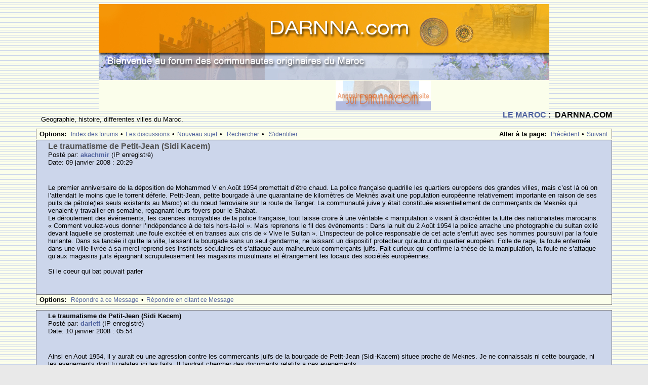

--- FILE ---
content_type: text/html; charset=UTF-8
request_url: http://www.darnna.com/phorum/read.php?2,122325,122648,quote=1
body_size: 83741
content:
<?xml version="1.0" encoding="UTF-8"?><!DOCTYPE html PUBLIC "-//W3C//DTD XHTML 1.0 Transitional//EN" "DTD/xhtml1-transitional.dtd">
<html lang="fr_FR">
  <head>
    <style type="text/css">
      
    /* Element level classes */

 
   body
 
   {

        color: Black;

        font-size: 13px;

        font-family: Lucida Sans Unicode, Lucida Grande, Arial;
 
       background-color: #e9e9e9;
 
       margin: 8px;

    }

 
   td, th
   
 {
 
       color: Black;

        font-size: 13px;

        font-family: Lucida Sans Unicode, Lucida Grande, Arial;

    }


    img
 
   {
 
       border-width: 0px;

        vertical-align: middle;

    }


    a
 
   {

        color: #4f619d;

        text-decoration: none;

    }

    a:active

    {

        color: #669999;

        text-decoration: none;

    }

    a:visited

    {

        color: #4f619d;

        text-decoration: none;

    }


    a:hover

    {
 
       color: #669999;

    }


    input[type=text], input[type=password], input[type=file], select

    {

/*        border: 1px solid #808080; */


        background-color: #ccd6eb;

        color: Black;

        font-size: 13px;

        font-family: Lucida Sans Unicode, Lucida Grande, Arial;


        vertical-align: middle;


    }

 
   textarea

    {

        background-color: #ccd6eb;

        color: Black;
 
       font-size: 13px;

        font-family: Lucida Console, Andale Mono, Courier New, Courier;

    }

    
	input[type=submit]

	{

        border: 1px solid #808080;

        background-color: #FBFEEB;

        font-size: 13px;

        font-family: Lucida Sans Unicode, Lucida Grande, Arial;
 
        vertical-align: middle;

	}


	input

	{

        vertical-align: middle;

	}

 
   /* Standard classes for use in any page */

   /* PhorumDesignDiv - a div for keeping the forum-size size */
 
   .PDDiv
 
   {
 
        width: 90%;

        text-align: left;

    }
        
    /* new class for layouting the submit-buttons in IE too */

    .PhorumSubmit
   {
 
        border: 1px solid #808080;
 
        color: Black;
 
        background-color: #FBFEEB;
 
        font-size: 13px;
 
        font-family: Lucida Sans Unicode, Lucida Grande, Arial;
 
        vertical-align: middle;
 
    }

    .PhorumTitleText

    {
       float: right;

    }


    .PhorumStdBlock

    {
 
       font-size: 13px;

        font-family: Lucida Sans Unicode, Lucida Grande, Arial;

        background-color: #ccd6eb;
 
        border: 1px solid #808080;

/*      width: 100%; */
 
        padding: 3px;
    }

 
    .PhorumStdBlockHeader

    {

        font-size: 13px;

        font-family: Lucida Sans Unicode, Lucida Grande, Arial;

        background-color: #FBFEEB;

/*        width: 100%; */
 
        border-left: 1px solid #808080;

        border-right: 1px solid #808080;

        border-top: 1px solid #808080;

        padding: 3px;

    }


    .PhorumHeaderText
 
   {

        font-weight: bold;

    }


    .PhorumNavBlock

    {

        font-size: 13px;

        font-family: Lucida Sans Unicode, Lucida Grande, Arial;

        border: 1px solid #808080;

        margin-top: 1px;

        margin-bottom: 1px;

/*        width: 100%; */

        background-color: #FBFEEB;

        padding: 2px 3px 2px 3px;

    }


    .PhorumNavHeading
 
   {

        font-weight: bold;

    }


    A.PhorumNavLink

    {

        color: #4f619d;

        text-decoration: none;

        font-weight: normal;

        font-family: Lucida Sans Unicode, Lucida Grande, Arial;

        font-size: 12px;

        border-style: solid;

        border-color: #FBFEEB;

        border-width: 1px;

        padding: 0px 4px 0px 4px;

    }


    A.PhorumNavLink:hover

    {

        background-color: #ffffff;

        font-weight: normal;

        font-family: Lucida Sans Unicode, Lucida Grande, Arial;

        font-size: 12px;
        border-style: solid;

        border-color: #808080;

        border-width: 1px;

        color: #669999;

    }


    .PhorumFloatingText

    {

        padding: 10px;

    }


    .PhorumHeadingLeft

    {

        padding-left: 3px;

        font-weight: bold;

    }


    .PhorumUserError

    {

        padding: 10px;

        text-align: center;

        color: #993333;

        font-size: 16px;

        font-family: Trebuchet MS,Verdana, Arial, Helvetica, sans-serif;

        font-weight: bold;

    }

 
  .PhorumNewFlag

    {

        font-family: Lucida Sans Unicode, Lucida Grande, Arial;

        font-size: 12px;

        font-weight: bold;

        color: #CC0000;

    }


    .PhorumNotificationArea

    {

        float: right;

        border-style: solid;

        border-color: #808080;

        border-width: 1px;

    }


    /* PSUEDO Table classes  */
 
    /* In addition to these, each file that uses them will have a */

    /* column with a style property to set its right margin       */
    .PhorumColumnFloatXSmall

    {

        float: right;
 
        width: 75px;

    }


    .PhorumColumnFloatSmall

    {

        float: right;
 
        width: 100px;

    }


    .PhorumColumnFloatMedium

    {

        float: right;
 
        width: 150px;

    }


    .PhorumColumnFloatLarge

    {
        float: right;
 
        width: 200px;

    }


    .PhorumColumnFloatXLarge

    {

        float: right;
 
        width: 400px;

    }


    .PhorumRowBlock

    {

        background-color: #ccd6eb;

        border-bottom: 1px solid #000000;

        padding: 5px 0px 0px 0px;

    }


    .PhorumRowBlockAlt
 
   {

        background-color: #e7f3e0;

        border-bottom: 1px solid #000000;

        padding: 5px 0px 0px 0px;

    }


    /************/
 


    /* All that is left of the tables */



    .PhorumStdTable

    {
 
       border-style: solid;

        border-color: #808080;

        border-width: 1px;

        width: 100%;

    }


    .PhorumTableHeader
 
   {
 
       background-color: #EEEEEE;
 
       border-bottom-style: solid;

        border-bottom-color: #808080;
 
       border-bottom-width: 1px;
 
       color: #535353;

        font-size: 12px;

        font-family: Lucida Sans Unicode, Lucida Grande, Arial;

        font-weight: bold;

        padding: 3px;

    }


    .PhorumTableRow

    {

        background-color: #ccd6eb;

        border-bottom-style: solid;

        border-bottom-color: #000000;

        border-bottom-width: 1px;

        color: Black;

        font-size: 13px;

        font-family: Lucida Sans Unicode, Lucida Grande, Arial;

        font-weight: bold;

        height: 35px;

        padding: 8px;

    }

    
    .PhorumTableRowAlt

    {

        background-color: #e7f3e0;

        border-bottom-style: solid;

        border-bottom-color: #000000;

        border-bottom-width: 1px;

        color: #535353;

        font-size: 13px;

        font-family: Lucida Sans Unicode, Lucida Grande, Arial;

        font-weight: bold;
 
        height: 35px;

        padding: 8px;

    }
    

    table.PhorumFormTable
 td
    {
        height: 26px;
    }


    /**********************/


 
   /* Read Page specifics */
 
   
    .PhorumReadMessageBlock

    {

        margin-bottom: 10px;

    }

    
   .PhorumReadBodySubject

    {
        color: #535353;

        font-size: 16px;
 
       font-family: Trebuchet MS,Verdana, Arial, Helvetica, sans-serif;

        font-weight: bold;

        padding-left: 20px;

    }


    .PhorumReadBodyHead
 
   {

        padding-left: 20px;

    }


    .PhorumReadBodyText

    {

        font-size: 13px;

        font-family: Lucida Sans Unicode, Lucida Grande, Arial;

        padding: 20px;

    }


    .PhorumReadNavBlock

    {

        font-size: 13px;

        font-family: Lucida Sans Unicode, Lucida Grande, Arial;

        border-left: 1px solid #808080;
 
       border-right: 1px solid #808080;

        border-bottom: 1px solid #808080;

/*        width: 100%; */

        background-color: #FBFEEB;

        padding: 2px 3px 2px 3px;

    }

 
   /********************/
 
   
    /* List page specifics */


    .PhorumListSubText

    {

        color: #707070;

        font-size: 12px;

        font-family: Arial, Helvetica, sans-serif;

    }


    .PhorumListPageLink
 
   {
 
       color: #707070;

        font-size: 12px;

        font-family: Arial, Helvetica, sans-serif;

    }


    .PhorumListSubjPrefix

    {
 
       font-weight: bold;

    }
    

    .PhorumListModLink, .PhorumListModLink a

    {

        color: #707070;
 
       font-size: 12px;
 
       font-family: Arial, Helvetica, sans-serif;

    }

    /********************/

 
   /* Override classes - Must stay at the end */


    .PhorumNarrowBlock

    {
 
       width: 600px;


    }


    .PhorumSmallFont

    {

        font-size: 11px;

    }
    

    .PhorumLargeFont

    {

        color: Black;

        font-size: 16px;


        font-family: Trebuchet MS,Verdana, Arial, Helvetica, sans-serif;

        font-weight: bold;

    }
    


    .PhorumFooterPlug
 
   {

        margin-top: 10px;

        font-size: 12px;

        font-family: 
   }
 /*   BBCode styles  */

    blockquote.bbcode
    {
        font-size: 13px;
        margin: 0 0 0 10px;
    }

    blockquote.bbcode div
    {
        margin: 0;
        padding: 5px;
        border: 1px solid #808080;
    }

    blockquote.bbcode strong
    {
        font-style: italic;
        margin: 0 0 3px 0;
    }
    </style>
          <link rel="alternate" type="application/rss+xml" title="RSS-Feed" href="http://www.darnna.com/phorum/rss.php?2,122325" />
               

<title>Le traumatisme de Petit-Jean (Sidi Kacem)</title>
<meta name="description" content="Citation:desole mais mon message etait destine a lena. et je pense pas que je mis en question tes objectifs. en tout cas bon annee a toi aussi. en fait je me demmande, ton nom a quelque chose a faire avec azrou? je pense qu akachmir veut dire pierre. et " />



<meta name="keyword" content="juif, maroc, juifs ,juifs maroc ,darnna , marocains, mazagan, casablanca, communautes, origine, originaire">
<meta name="description" content="Les juifs du Maroc: Patrimoine culturel des juifs du Maroc, les ecrits et l'histoire de cette communaute, forum de discussions, souvenirs et de retrouvailles.">
<meta charset="UTF-8">


   <script type="text/javascript" src="http://www.darnna.com/phorum/mods/in_body_attachments/in_body_attachments.js"></script><script type="text/javascript">max_inline_attachment_width=0</script>  </head>
  <body background="templates/default/images/bg.gif" onload="">
   

<DIV class=logo align=center><A title="Darnna.com" 
href="http://www.darnna.com/"><IMG  height=150  width=890
alt="bienvenue a Darnna.com" 
src="templates/default/images/logotitre.jpg"  
border=0></A> </DIV>

<DIV  align=center>
<table border="0" cellpadding="0" cellspacing="0" style="border-collapse: collapse" bordercolor="#C5D0E9 width="890" height="57" >
    <tr>
    <td width="468" bgcolor="#FBFEEB" bordercolor="#E3E8F0" rowspan="2" height="57">
    <script type="text/javascript"><!--
google_ad_client = "pub-1563255306851861";
google_alternate_ad_url = "http://www.darnna.com";
google_ad_width = 468;
google_ad_height = 60;
google_ad_format = "468x60_as";
google_ad_type = "text";
google_ad_channel ="";
google_color_border = "B2BBE0";
google_color_bg = "FBFEEB";
google_color_link = "505F9A";
google_color_url = "FF6600";
google_color_text = "666666";

//--></script> 
<script type="text/javascript"
  src="http://pagead2.googlesyndication.com/pagead/show_ads.js">
    </script>


    <td width="188" style="PADDING-TOP: 1px" >
    <a href="http://www.darnna.com/annuaire/index.php">
    <img border="0" src="annuaireanimation.gif" width="188" height="59">
    </a>

</td>


 
    <td width="234" bgcolor="#FBFEEB" bordercolor="#E3E8F0" rowspan="2" height="19">
<script type="text/javascript"><!--
google_ad_client = "pub-1563255306851861";
google_alternate_ad_url = "http://www.darnna.com";
google_ad_width = 234;
google_ad_height = 60;
google_ad_format = "234x60_as";
google_ad_type = "text";
google_ad_channel ="";
google_color_border = "B2BBE0";
google_color_bg = "FBFEEB";
google_color_link = "505F9A";
google_color_url = "FF6600";
google_color_text = "666666";

//--></script>
<script type="text/javascript"
  src="http://pagead2.googlesyndication.com/pagead/show_ads.js">
    </script>
      </td>
  </tr>
    <tr>

    
</table>

 </div>




 <div align="center">
      <div class="PDDiv">
                <span class="PhorumTitleText PhorumLargeFont">
          <a href="http://www.darnna.com/phorum/list.php?2">  LE MAROC</a>&nbsp;:&nbsp;          DARNNA.COM        </span>
        <a href="http://www.darnna.com/phorum/index.php">
</a>        <div class="PhorumFloatingText"> Geographie, histoire, differentes villes du Maroc.
&nbsp;</div>
</IF>

    <style type="text/css">
    .mod_smileys_img {
        vertical-align: bottom;
        margin: 0px 3px 0px 3px;
        border: none;
    }
    </style> <div class="PhorumNavBlock" style="text-align: left;">
  <div style="float: right;">
    <span class="PhorumNavHeading">Aller &agrave la page:</span>&nbsp;<a class="PhorumNavLink" href="http://www.darnna.com/phorum/read.php?2,1334247807,newer">Pr&egravec&egravedent</a>&bull;<a class="PhorumNavLink" href="http://www.darnna.com/phorum/read.php?2,1334247807,older">Suivant</a>
  </div>
  <span class="PhorumNavHeading PhorumHeadingLeft">Options:</span>&nbsp;<a class="PhorumNavLink" href="http://www.darnna.com/phorum/index.php">Index des forums</a>&bull;<a class="PhorumNavLink" href="http://www.darnna.com/phorum/list.php?2">Les discussions</a>&bull;<a class="PhorumNavLink" href="http://www.darnna.com/phorum/posting.php?2">Nouveau sujet</a>&bull;
 
<a class="PhorumNavLink" href="http://www.darnna.com/phorum/search.php?2">Rechercher</a>&bull;
 

<a class="PhorumNavLink" href="http://www.darnna.com/phorum/login.php?2">S'identifier</a></div>
    <div class="PhorumReadMessageBlock">
        <div class="PhorumStdBlock">
              <div class="PhorumReadBodySubject">Le traumatisme de Petit-Jean (Sidi Kacem) <span class="PhorumNewFlag"></span></div>
            <div class="PhorumReadBodyHead">Post&eacute par: <strong><a href="http://www.darnna.com/phorum/profile.php?2,2006">akachmir</a></strong> (IP enregistr&egrave)</div>
      <div class="PhorumReadBodyHead">Date: 09 janvier  2008 : 20:29</div><br />
      <div class="PhorumReadBodyText"> Le premier anniversaire de la déposition de Mohammed V en Août 1954 promettait d’être chaud. La police française quadrille les quartiers européens des grandes villes, mais c’est là où on l’attendait le moins que le torrent déferle. Petit-Jean, petite bourgade à une quarantaine de kilomètres de Meknès avait une population européenne relativement importante en raison de ses puits de pétrole(les seuls existants au Maroc) et du nœud ferroviaire sur la route de Tanger. La communauté juive y était constituée essentiellement de commerçants de Meknès qui venaient y travailler en semaine, regagnant leurs foyers pour le Shabat.<br />
Le déroulement des événements, les carences incroyables de la police française, tout laisse croire à une véritable « manipulation » visant à discréditer la lutte des nationalistes marocains. « Comment voulez-vous donner l’indépendance à de tels hors-la-loi ». Mais reprenons le fil des événements : Dans la nuit du 2 Août 1954 la police arrache une photographie du sultan exilé devant laquelle se prosternait une foule excitée et en transes aux cris de « Vive le Sultan ». L’inspecteur de police responsable de cet acte s’enfuit avec ses hommes poursuivi par la foule hurlante. Dans sa lancée il quitte la ville, laissant la bourgade sans un seul gendarme, ne laissant un dispositif protecteur qu’autour du quartier européen. Folle de rage, la foule enfermée dans une ville livrée à sa merci reprend ses instincts séculaires et s’attaque aux malheureux commerçants juifs. Fait curieux qui confirme la thèse de la manipulation, la foule ne s’attaque qu’aux magasins juifs épargnant scrupuleusement les magasins musulmans et étrangement les locaux des sociétés européennes.<br />
<br />
Si le coeur qui bat pouvait parler</div><br />
          </div>
        <div class="PhorumReadNavBlock" style="text-align: left;">
      <span class="PhorumNavHeading PhorumHeadingLeft">Options:</span>&nbsp;<a class="PhorumNavLink" href="http://www.darnna.com/phorum/read.php?2,122325,122325#REPLY">R&egravepondre &agrave ce Message</a>&bull;<a class="PhorumNavLink" href="http://www.darnna.com/phorum/read.php?2,122325,122325,quote=1#REPLY">R&egravepondre en citant ce Message</a>    </div>
  </div>
      <a name="msg-122362"></a>
    <div class="PhorumReadMessageBlock">
        <div class="PhorumStdBlock">
              <div class="PhorumReadBodyHead"><strong>Le traumatisme de Petit-Jean (Sidi Kacem)</strong> <span class="PhorumNewFlag"></span></div>
            <div class="PhorumReadBodyHead">Post&eacute par: <strong><a href="http://www.darnna.com/phorum/profile.php?2,1">darlett</a></strong> (IP enregistr&egrave)</div>
      <div class="PhorumReadBodyHead">Date: 10 janvier  2008 : 05:54</div><br />
      <div class="PhorumReadBodyText"> Ainsi en Aout 1954, il y aurait eu une agression contre les commercants juifs de la bourgade de Petit-Jean (Sidi-Kacem)  situee proche de Meknes. Je ne connaissais ni cette bourgade, ni les evenements dont tu relates ici les faits. Il faudrait chercher des documents relatifs a ces evenements.<br />
Merci en tous les cas pour ces informations.<br />
<br />
<br />
<br />
</div><br />
          </div>
        <div class="PhorumReadNavBlock" style="text-align: left;">
      <span class="PhorumNavHeading PhorumHeadingLeft">Options:</span>&nbsp;<a class="PhorumNavLink" href="http://www.darnna.com/phorum/read.php?2,122325,122362#REPLY">R&egravepondre &agrave ce Message</a>&bull;<a class="PhorumNavLink" href="http://www.darnna.com/phorum/read.php?2,122325,122362,quote=1#REPLY">R&egravepondre en citant ce Message</a>    </div>
  </div>
      <a name="msg-122364"></a>
    <div class="PhorumReadMessageBlock">
        <div class="PhorumStdBlock">
              <div class="PhorumReadBodyHead"><strong>Le traumatisme de Petit-Jean (Sidi Kacem)</strong> <span class="PhorumNewFlag"></span></div>
            <div class="PhorumReadBodyHead">Post&eacute par: <strong><a href="http://www.darnna.com/phorum/profile.php?2,1">darlett</a></strong> (IP enregistr&egrave)</div>
      <div class="PhorumReadBodyHead">Date: 10 janvier  2008 : 06:01</div><br />
      <div class="PhorumReadBodyText"> A propos de ces evenements, Voici sur le site de l'AIU un temoignage de dossier avec copies de lettres adressées au Comité Central de l’AIU à Paris (Ruben Tajouri)  juillet 1954-sept 1954. Dans le dossier :<br />
<br />
            - Projet du règlement des retraites au Maroc, juillet 1954<br />
<br />
            <strong>- Copie de lettre de Cochba Levy, contenant les résultats de l’enquête effectuée sur le massacre perpetré contre les juifs de Petit-Jean le 2 août 1954, 9 août 1954</strong><br />
<br />
<br />
<br />
</div><br />
          </div>
        <div class="PhorumReadNavBlock" style="text-align: left;">
      <span class="PhorumNavHeading PhorumHeadingLeft">Options:</span>&nbsp;<a class="PhorumNavLink" href="http://www.darnna.com/phorum/read.php?2,122325,122364#REPLY">R&egravepondre &agrave ce Message</a>&bull;<a class="PhorumNavLink" href="http://www.darnna.com/phorum/read.php?2,122325,122364,quote=1#REPLY">R&egravepondre en citant ce Message</a>    </div>
  </div>
      <a name="msg-122366"></a>
    <div class="PhorumReadMessageBlock">
        <div class="PhorumStdBlock">
              <div class="PhorumReadBodyHead"><strong>Le traumatisme de Petit-Jean (Sidi Kacem)</strong> <span class="PhorumNewFlag"></span></div>
            <div class="PhorumReadBodyHead">Post&eacute par: <strong><a href="http://www.darnna.com/phorum/profile.php?2,1">darlett</a></strong> (IP enregistr&egrave)</div>
      <div class="PhorumReadBodyHead">Date: 10 janvier  2008 : 06:07</div><br />
      <div class="PhorumReadBodyText"> En 1954, il y a eu la visite de Gamel Abdel Nasser qui a provoque une tension extreme entre les diverses communautes et particulierement envers la population juive du Maroc. A Ce sujet Albert Bohbot a ecrit sur Darnna, justement ceci :<br />
<br />
"Cependant en 1953 le sultan est déposé par les autorités coloniales françaises. En 1954, sous l’influence des discours enflammés du Raïs égyptien Gamal Abdel Nasser, de la montée en puissance du panarabisme au Maroc relayé par les nationalistes marocains comme le parti Istiqlal, des émeutes ont éclaté à nouveau dans diverses villes et régions marocaines et des hostilités envers les juifs marocains ont été constatées partout au Maroc. Ces évènements vont favoriser une nouvelle émigration, souvent dans la clandestinité, vers la Palestine, la France, le Canada et les Etats Unis."<br />
<br />
 [<a  href="http://www.darnna.com/phorum/read.php?2,22116">www.darnna.com</a>]<br />
<br />
Suivant la revue "Jeune Afrique", il y aurait eu 7 morts lors de ces emeutes.<br />
[<a  href="http://209.85.173.104/search?q=cache:lEYILUJLk8UJ:www.jeuneafrique.com/jeune_afrique/article_jeune_afrique.asp%3Fart_cle%3DLIN15073lesjueviviu0+petit-jean+meknes+evenements+1954&hl=en&ct=clnk&cd=5&gl=ca&client=firefox-a">209.85.173.104</a>]<br />
<br />
<br />
<br />
</div><br />
          </div>
        <div class="PhorumReadNavBlock" style="text-align: left;">
      <span class="PhorumNavHeading PhorumHeadingLeft">Options:</span>&nbsp;<a class="PhorumNavLink" href="http://www.darnna.com/phorum/read.php?2,122325,122366#REPLY">R&egravepondre &agrave ce Message</a>&bull;<a class="PhorumNavLink" href="http://www.darnna.com/phorum/read.php?2,122325,122366,quote=1#REPLY">R&egravepondre en citant ce Message</a>    </div>
  </div>
      <a name="msg-122430"></a>
    <div class="PhorumReadMessageBlock">
        <div class="PhorumStdBlock">
              <div class="PhorumReadBodyHead"><strong>Le traumatisme de Petit-Jean (Sidi Kacem)</strong> <span class="PhorumNewFlag"></span></div>
            <div class="PhorumReadBodyHead">Post&eacute par: <strong><a href="http://www.darnna.com/phorum/profile.php?2,2006">akachmir</a></strong> (IP enregistr&egrave)</div>
      <div class="PhorumReadBodyHead">Date: 11 janvier  2008 : 01:13</div><br />
      <div class="PhorumReadBodyText"><blockquote class="bbcode">Citation:<div><strong>darlett</strong><br />En 1954, il y a eu la visite de Gamel Abdel Nasser qui a provoque une tension extreme entre les diverses communautes et particulierement envers la population juive du Maroc. A Ce sujet Albert Bohbot a ecrit sur Darnna, justement ceci :<br />
 [<a  href="http://www.darnna.com/phorum/read.php?2,22116">www.darnna.com</a>]<br />
<br />
Suivant la revue "Jeune Afrique", il y aurait eu 7 morts lors de ces emeutes.<br />
[<a  href="http://209.85.173.104/search?q=cache:lEYILUJLk8UJ:www.jeuneafrique.com/jeune_afrique/article_jeune_afrique.asp%3Fart_cle%3DLIN15073lesjueviviu0+petit-jean+meknes+evenements+1954&hl=en&ct=clnk&cd=5&gl=ca&client=firefox-a">209.85.173.104</a>]</div></blockquote>Guigui Albert (professeur à Bruxelles, d’origine Meknassie) décrit ainsi la suite des événements dans une communication au Colloque sur « les relations entre Juifs et Musulmans en Afrique du Nord » organisé par l’Université d’Aix-en-Provence en 1979.<br />
Pour donner une idée de la gravité de cet incident, nous citerons l’article publié par le journal « Maroc » intitulé « un accident » et qui a été repris par les avocats des victimes lors du procès qui en suivit.<br />
Personnellement la suite de ce texte (le détail du massacre), me fait mal au cœur. Les défunts :<br />
Boussidan Samuel  42 ans père de 11 enfants<br />
Chalom Elfassi et son fils, jeune marié 22 ans et père d’un enfant<br />
E. Tolédano 53 ans, père d’une nombreuse famille et son fils de 12 ans.<br />
Il y eut carence des services d’ordre. Alertée depuis le commencement à (8 heure trente) et plus d’une fois, la police arguait l’attente de renforts et les instructions de Rabat. Aucune riposte, aucune intervention de la police. C’est seulement vers 10 heures trente, qu’un barrage a été formé et que les manifestants commencèrent à essuyer des coups de feu et se dispersèrent. Pourquoi, conclut le journal, cette absence cruelle de toute autorité ?<br />
Un véritable vent de panique s’empare de larges couches de la population qui cherchent à s’enfuir avant qu’il ne soit trop tard. La Alya vers Israël bat tous les records et atteint un sommet historique. Mais pour l’heure nul ne croit encore que la France après avoir donné tant de preuves de sa fermeté ; allant jusqu’à l’impensable, la déposition du Sultan, pourrait se retirer « dans notre génération ».Des réformes pourtant semblent indispensables même aux moins politisés.<br />
<br />
Quant aux événements de Jamal Abdennacer à casablanca, je vous donnerai prochainement tous les détails!<br />
Amitiés</div><br />
          </div>
        <div class="PhorumReadNavBlock" style="text-align: left;">
      <span class="PhorumNavHeading PhorumHeadingLeft">Options:</span>&nbsp;<a class="PhorumNavLink" href="http://www.darnna.com/phorum/read.php?2,122325,122430#REPLY">R&egravepondre &agrave ce Message</a>&bull;<a class="PhorumNavLink" href="http://www.darnna.com/phorum/read.php?2,122325,122430,quote=1#REPLY">R&egravepondre en citant ce Message</a>    </div>
  </div>
      <a name="msg-122438"></a>
    <div class="PhorumReadMessageBlock">
        <div class="PhorumStdBlock">
              <div class="PhorumReadBodyHead"><strong>Le traumatisme de Petit-Jean (Sidi Kacem)</strong> <span class="PhorumNewFlag"></span></div>
            <div class="PhorumReadBodyHead">Post&eacute par: <strong><a href="http://www.darnna.com/phorum/profile.php?2,2006">akachmir</a></strong> (IP enregistr&egrave)</div>
      <div class="PhorumReadBodyHead">Date: 11 janvier  2008 : 03:31</div><br />
      <div class="PhorumReadBodyText"> Chère Darlett, en voici la réponse à la visite de Nasser à Casablanca et les précisions des événements qui en suivirent :<br />
<br />
Avec la fondation du Ministère des Affaires Islamiques et à sa tête Allal El Fassi, l’affaire prend une toute autre tournure. D’accidents regrettables, les conversions deviennent autant de victoires de l’Islam avec photos des heureuses « moujahidin » dans la presse de l’Istiqlal déchainée contre les Juifs. La presse publie en feuilletons le plus célébre et le plus infaillible des faux littéraires « Le Protocole des Sages de Sion ». Les articles anti-juifs deviennent pain quotidien, ne reculant devant aucune calomnie. Les Juifs retrouvent dans la vie politique le rôle traditionnel de bouc-émissaire. « Le Maroc est un pays juif », va jusqu’à s’insurger un jour au Parlement le chef de l’Istiqlal.<br />
La préparation des esprits était telle que la tenue de la conférence au sommet arabe à Casablanca donna lieu à incidents anti-juifs d’une ampleur inégalée, en Décembre 1960.<br />
Chargé de préparer la visite de Nasser ; alors au sommet de sa gloire, les hommes de sécurité égyptiens auraient été effrayés de découvrir à Casablanca une « ville juive », où les Juifs tiennent le haut du pavé sans aucune entrave ne soit porté à leurs pas. Leur panique devient contagieuse et la police de Casablanca prend ses précautions et organise la chasse aux porteurs de Kippa (Calottes). Si la coiffe est noire, le porteur est malmené parce qu’il est en deuil à cause de la visite de Nasser. Si elle est bleue et blanche, il avoue son sionisme et justifie une arrestation. Des rabbins sont arrêtés et malmenés, ainsi que les élèves d’une Yacheva. Au total les incidents restent limités à Casablanca. Il en était de même de l’arrestation et du procès du notable de Meknès Barouch Benamram. Quelques mois plus tôt, la Cour d’Appel de Rabat avait infirmé la décision du Tribunal de Meknès. Mais entre temps le mal était fait dans le but secret de satisfaire nos illustres visiteurs moyen-orientaux.<br />
<br />
Si le coeur qui bat pouvait parler</div><br />
          </div>
        <div class="PhorumReadNavBlock" style="text-align: left;">
      <span class="PhorumNavHeading PhorumHeadingLeft">Options:</span>&nbsp;<a class="PhorumNavLink" href="http://www.darnna.com/phorum/read.php?2,122325,122438#REPLY">R&egravepondre &agrave ce Message</a>&bull;<a class="PhorumNavLink" href="http://www.darnna.com/phorum/read.php?2,122325,122438,quote=1#REPLY">R&egravepondre en citant ce Message</a>    </div>
  </div>
      <a name="msg-122450"></a>
    <div class="PhorumReadMessageBlock">
        <div class="PhorumStdBlock">
              <div class="PhorumReadBodyHead"><strong>Le traumatisme de Petit-Jean (Sidi Kacem)</strong> <span class="PhorumNewFlag"></span></div>
            <div class="PhorumReadBodyHead">Post&eacute par: <strong><a href="http://www.darnna.com/phorum/profile.php?2,621">alex</a></strong> (IP enregistr&egrave)</div>
      <div class="PhorumReadBodyHead">Date: 11 janvier  2008 : 09:27</div><br />
      <div class="PhorumReadBodyText"><blockquote class="bbcode">Citation:<div><strong>akachmir</strong><br />« Le Maroc est un pays juif » .</div></blockquote>
ca se dit encore a nos jours et evidement en mauvais sense. puisque les arabes moyens orientaux surtout panarabistes detestent tout ce qui est juif. pour eux c est la pure insulte et la pire. chez ces racistes dire que le maroc est juif est comparable a dire que le maroc est un enemi et un traitre...<br />
d ailleurs ils disaient que hassan 2 est un traitre car en 1956. il a eu le courage de demander aux pays arabes de reconnaitre israel et faire la paix avec, voire meme l accepter membre de la ligue arabe. resultat: manifestations partout aux pays arabes contre le prince espion, des manifestations qui se repetront meme lorsque le roi participe aux guerres contre israel. car tant qui il preche pour la reconnaissance de l etat hebreux il ne peut etre considerer comme un arabe.<br />
de nombreux fois quand je lis des messages dans des forum arabes je trouve cette &lt; le maroc est juif&gt; jamais pour montrer un respect pour notre diversite historique ni la realite qui il y a de nombreux tribus israeliennes islamises ( souvent par force surtout au temps des almohades) mais pour nous insulter. tout comme ils disent qu on ai barbares, sorciers...<br />
j espere qu un jour,les marocains (surtout les marocains arabes) comprennent que les moyens orientaux nous detestent. et que le panarabisme , dont certains marocains y croient, n est pas a l abris de ce sentiment anti maroc.<br />
dans la distrubition de baat &lt; patie panarabiste la plus connue &gt; la zone nord africaine est une zone 3 des impures en meme niveau avec les minorites non arabes de la syrie et iraq tel les kurdes. les arabes minoritaires de la turquie et iran sont plus valeureux que nous. et notre cher maghreb se prend toujours pour un arabe !!!!<br />
et il est arrive qu un homme d affaires marocain etait "acuse d etre juif" par les journaux egyptiens, car il a ose faire competition aux egyptiens sur leur terre " des pharaons". il disaient que " ce juif" utilise un passport marocain pour s infilterer dans leur marche. evidement ils ont ruine ces investissements car les egyptiens deteste d acheter "un produit juif".<br />
<br />
que Dieu beni le maroc</div><br />
          </div>
        <div class="PhorumReadNavBlock" style="text-align: left;">
      <span class="PhorumNavHeading PhorumHeadingLeft">Options:</span>&nbsp;<a class="PhorumNavLink" href="http://www.darnna.com/phorum/read.php?2,122325,122450#REPLY">R&egravepondre &agrave ce Message</a>&bull;<a class="PhorumNavLink" href="http://www.darnna.com/phorum/read.php?2,122325,122450,quote=1#REPLY">R&egravepondre en citant ce Message</a>    </div>
  </div>
      <a name="msg-122452"></a>
    <div class="PhorumReadMessageBlock">
        <div class="PhorumStdBlock">
              <div class="PhorumReadBodyHead"><strong>Le traumatisme de Petit-Jean (Sidi Kacem)</strong> <span class="PhorumNewFlag"></span></div>
            <div class="PhorumReadBodyHead">Post&eacute par: <strong><a href="http://www.darnna.com/phorum/profile.php?2,1412">lena</a></strong> (IP enregistr&egrave)</div>
      <div class="PhorumReadBodyHead">Date: 11 janvier  2008 : 10:07</div><br />
      <div class="PhorumReadBodyText"> Je crois qu'il ne faut pas ajouter grand chose à ce que tu viens d'écrire ici Alex. Ceci nous ramène à ce qu'écrivait sur ce forum un certain Mustafa et il fut calomnié vigoureusement pour avoir "entaché" l'Islam et prétendant que les Arabes n'aimaient pas les Juifs et il disait que la pire des insultes pour un Arabe, c'est de le dire "Juif".<br />
Moi je pense qu'il n'a fait que dire tout haut ce que les autres pensent tout bas...<br />
Lena<br />
<br />
<br />
<br />
</div><br />
          </div>
        <div class="PhorumReadNavBlock" style="text-align: left;">
      <span class="PhorumNavHeading PhorumHeadingLeft">Options:</span>&nbsp;<a class="PhorumNavLink" href="http://www.darnna.com/phorum/read.php?2,122325,122452#REPLY">R&egravepondre &agrave ce Message</a>&bull;<a class="PhorumNavLink" href="http://www.darnna.com/phorum/read.php?2,122325,122452,quote=1#REPLY">R&egravepondre en citant ce Message</a>    </div>
  </div>
      <a name="msg-122471"></a>
    <div class="PhorumReadMessageBlock">
        <div class="PhorumStdBlock">
              <div class="PhorumReadBodyHead"><strong>Le traumatisme de Petit-Jean (Sidi Kacem)</strong> <span class="PhorumNewFlag"></span></div>
            <div class="PhorumReadBodyHead">Post&eacute par: <strong><a href="http://www.darnna.com/phorum/profile.php?2,621">alex</a></strong> (IP enregistr&egrave)</div>
      <div class="PhorumReadBodyHead">Date: 11 janvier  2008 : 19:00</div><br />
      <div class="PhorumReadBodyText"> lena, je suis arabe, (pas amazigh) et musulman croyant (pas laique). je ne pense pas de cette facon ( ni haut ni bas), mais j ai vraiment lis ces choses la. en tout cas si personne n aiment l entendre, que Darlett efface mon precedent message et celui la egalement. ca ne changera pas que les panarabistes vous voient comme obstacle a leur unite. ni changera mes idees anti panarabisme.</div><br />
          </div>
        <div class="PhorumReadNavBlock" style="text-align: left;">
      <span class="PhorumNavHeading PhorumHeadingLeft">Options:</span>&nbsp;<a class="PhorumNavLink" href="http://www.darnna.com/phorum/read.php?2,122325,122471#REPLY">R&egravepondre &agrave ce Message</a>&bull;<a class="PhorumNavLink" href="http://www.darnna.com/phorum/read.php?2,122325,122471,quote=1#REPLY">R&egravepondre en citant ce Message</a>    </div>
  </div>
      <a name="msg-122528"></a>
    <div class="PhorumReadMessageBlock">
        <div class="PhorumStdBlock">
              <div class="PhorumReadBodyHead"><strong>Le traumatisme de Petit-Jean (Sidi Kacem)</strong> <span class="PhorumNewFlag"></span></div>
            <div class="PhorumReadBodyHead">Post&eacute par: <strong><a href="http://www.darnna.com/phorum/profile.php?2,2006">akachmir</a></strong> (IP enregistr&egrave)</div>
      <div class="PhorumReadBodyHead">Date: 12 janvier  2008 : 14:33</div><br />
      <div class="PhorumReadBodyText"><blockquote class="bbcode">Citation:<div><strong>alex</strong><br />lena, je suis arabe, (pas amazigh) et musulman croyant (pas laique). je ne pense pas de cette facon ( ni haut ni bas),</div></blockquote>
M.Alex, je suis Amazigh pas arabe, et musulman pas pratiquant d'ailleurs comme la majorité des arabes.<br />
Mon objectif du haut, c'est relayer l'histoire tant quelle est? la vraie histoire qui n'est pas enseignée dans nos écoles marocaines. Je ne suis pas historien mais un simple chercheur de notre réel passé, sans détours, ni falsification. Je suis loin de la politique.... Tout de même je profite te passer mes meilleurs voeux des années 1429 et 2958 (Assuggas unabdu)<br />
Amitiés<br />
<br />
<br />
<br />
</div><br />
          </div>
        <div class="PhorumReadNavBlock" style="text-align: left;">
      <span class="PhorumNavHeading PhorumHeadingLeft">Options:</span>&nbsp;<a class="PhorumNavLink" href="http://www.darnna.com/phorum/read.php?2,122325,122528#REPLY">R&egravepondre &agrave ce Message</a>&bull;<a class="PhorumNavLink" href="http://www.darnna.com/phorum/read.php?2,122325,122528,quote=1#REPLY">R&egravepondre en citant ce Message</a>    </div>
  </div>
      <a name="msg-122539"></a>
    <div class="PhorumReadMessageBlock">
        <div class="PhorumStdBlock">
              <div class="PhorumReadBodyHead"><strong>Le traumatisme de Petit-Jean (Sidi Kacem)</strong> <span class="PhorumNewFlag"></span></div>
            <div class="PhorumReadBodyHead">Post&eacute par: <strong><a href="http://www.darnna.com/phorum/profile.php?2,621">alex</a></strong> (IP enregistr&egrave)</div>
      <div class="PhorumReadBodyHead">Date: 12 janvier  2008 : 19:22</div><br />
      <div class="PhorumReadBodyText"><blockquote class="bbcode">Citation:<div><strong>akachmir</strong><br /><blockquote class="bbcode">Citation:<div><strong>alex</strong><br />lena, je suis arabe, (pas amazigh) et musulman croyant (pas laique). je ne pense pas de cette facon ( ni haut ni bas),</div></blockquote>
M.Alex, je suis Amazigh pas arabe, et musulman pas pratiquant d'ailleurs comme la majorité des arabes.<br />
Mon objectif du haut, c'est relayer l'histoire tant quelle est? la vraie histoire qui n'est pas enseignée dans nos écoles marocaines. Je ne suis pas historien mais un simple chercheur de notre réel passé, sans détours, ni falsification. Je suis loin de la politique.... Tout de même je profite te passer mes meilleurs voeux des années 1429 et 2958 (Assuggas unabdu)<br />
Amitiés</div></blockquote>
<br />
desole mais mon message etait destine a lena. et je pense pas que je mis en question tes objectifs.<br />
en tout cas bon annee a toi aussi.<br />
en fait je me demmande, ton nom a quelque chose a faire avec azrou? je pense qu akachmir veut dire pierre. et c est d ailleurs le nom de la grande "pierre " d Azrou, sauf si je me trompe.<br />
<br />
<br />
<br />
</div><br />
          </div>
        <div class="PhorumReadNavBlock" style="text-align: left;">
      <span class="PhorumNavHeading PhorumHeadingLeft">Options:</span>&nbsp;<a class="PhorumNavLink" href="http://www.darnna.com/phorum/read.php?2,122325,122539#REPLY">R&egravepondre &agrave ce Message</a>&bull;<a class="PhorumNavLink" href="http://www.darnna.com/phorum/read.php?2,122325,122539,quote=1#REPLY">R&egravepondre en citant ce Message</a>    </div>
  </div>
      <a name="msg-122648"></a>
    <div class="PhorumReadMessageBlock">
        <div class="PhorumStdBlock">
              <div class="PhorumReadBodyHead"><strong>Le traumatisme de Petit-Jean (Sidi Kacem)</strong> <span class="PhorumNewFlag"></span></div>
            <div class="PhorumReadBodyHead">Post&eacute par: <strong><a href="http://www.darnna.com/phorum/profile.php?2,2006">akachmir</a></strong> (IP enregistr&egrave)</div>
      <div class="PhorumReadBodyHead">Date: 14 janvier  2008 : 18:17</div><br />
      <div class="PhorumReadBodyText"><blockquote class="bbcode">Citation:<div>desole mais mon message etait destine a lena. et je pense pas que je mis en question tes objectifs.<br />
en tout cas bon annee a toi aussi.<br />
en fait je me demmande, ton nom a quelque chose a faire avec azrou? je pense qu akachmir veut dire pierre. et c est d ailleurs le nom de la grande "pierre " d Azrou, sauf si je me trompe.</div></blockquote>
D'abord, merci des voeux de l'an 2958. Ton message prècise "haut et bas" de la discussion. C'est ce que j'ai compris..Pas de problème!!<br />
Pour la traduction d'akachmir la voici:<br />
<br />
Exact M.Alex, j’ai passé mon brevet élémentaire en 1959 à Azrou (qui veut dire en Tamazight : pierre) quant à mon pseudo akachmir (qui veut dire falaise).<br />
Pour plus de détails, je suis né à Adarouch juste en dessous du paysage d’Ito (à mi- chemin des villes : El Hajeb-Azrou), pas loin de l’auberge Bottex.  Amitiés<br />
<br />
<br />
<br />
</div><br />
          </div>
        <div class="PhorumReadNavBlock" style="text-align: left;">
      <span class="PhorumNavHeading PhorumHeadingLeft">Options:</span>&nbsp;<a class="PhorumNavLink" href="http://www.darnna.com/phorum/read.php?2,122325,122648#REPLY">R&egravepondre &agrave ce Message</a>&bull;<a class="PhorumNavLink" href="http://www.darnna.com/phorum/read.php?2,122325,122648,quote=1#REPLY">R&egravepondre en citant ce Message</a>    </div>
  </div>
      <a name="msg-122678"></a>
    <div class="PhorumReadMessageBlock">
        <div class="PhorumStdBlock">
              <div class="PhorumReadBodyHead"><strong>Le traumatisme de Petit-Jean (Sidi Kacem)</strong> <span class="PhorumNewFlag"></span></div>
            <div class="PhorumReadBodyHead">Post&eacute par: <strong><a href="http://www.darnna.com/phorum/profile.php?2,621">alex</a></strong> (IP enregistr&egrave)</div>
      <div class="PhorumReadBodyHead">Date: 15 janvier  2008 : 00:47</div><br />
      <div class="PhorumReadBodyText"> alors c etait un malentendu car "le haut et bas" faisait parti du message du Lena.<br />
je connais pas mal la region, puisque comme toi j ai fait des etudes a Azrou. cependant c etait apres de longue annees de la datte de ton brevet, tres longues annees!</div><br />
          </div>
        <div class="PhorumReadNavBlock" style="text-align: left;">
      <span class="PhorumNavHeading PhorumHeadingLeft">Options:</span>&nbsp;<a class="PhorumNavLink" href="http://www.darnna.com/phorum/read.php?2,122325,122678#REPLY">R&egravepondre &agrave ce Message</a>&bull;<a class="PhorumNavLink" href="http://www.darnna.com/phorum/read.php?2,122325,122678,quote=1#REPLY">R&egravepondre en citant ce Message</a>    </div>
  </div>
      <a name="msg-123088"></a>
    <div class="PhorumReadMessageBlock">
        <div class="PhorumStdBlock">
              <div class="PhorumReadBodyHead"><strong>Le traumatisme de Petit-Jean (Sidi Kacem)</strong> <span class="PhorumNewFlag"></span></div>
            <div class="PhorumReadBodyHead">Post&eacute par: <strong><a href="http://www.darnna.com/phorum/profile.php?2,1">darlett</a></strong> (IP enregistr&egrave)</div>
      <div class="PhorumReadBodyHead">Date: 19 janvier  2008 : 07:03</div><br />
      <div class="PhorumReadBodyText"> Toujours au sujet de ce traumatisme qui a cause la mort cruelle de 6 ou 7 Juifs. Il y a une bibliographie importante a ce sujet dans les bibliotheques d'Israel et suivant le site israelien des Juifs du Maroc<br />
<br />
 [<a  href="http://www.couscous.co.il/forum/forum_posts.asp?TID=4031&PN=1&TPN=5">www.couscous.co.il</a>], <br />
<br />
voici (traduit par mes soins de l'hebreu) ce que Yacov Tsur ecrit a ce sujet dans son livre : <br />
<br />
<span style="color: darkblue">"Suivant les témoignages que nous avons obtenus, l’image qui en résulte est beaucoup plus complexe que celle que les Résidents français  espéraient transmettre a leur invite israélien.<br />
Les déferlements anti-colonialistes étaient accompagnés de manifestations et violences. Les marocains étaient intéresses à ébruiter au maximum leurs manifestations, alors que les autorités du protectorat tentaient d’en diminuer l'impact aux nationalistes marocains.<br />
A plusieurs reprises et dans plusieurs villes, les Juifs, contrairement à leur volonté,  furent impliqués malgré eux dans le conflit, et ils subirent les conséquences.<br />
<br />
A Casablanca, par exemple et suivant le témoignage de Haim Hirschberg, les Français obligèrent les commerçants musulmans à ouvrir tous les jours leur commerce, vendredi inclus. Evidement, ceci provoqua des résistances car ces derniers estimaient qu’il leur revenait un jour de conges par semaine tout comme les Juifs, le Chabbat.  Le résultat fut, que les Français obligèrent les commerçants juifs a ouvrir leur magasin le samedi et Hirschberg se rappelle avoir été présent à Casablanca, le premier samedi où cela se produisit, 8 mois après le grave incident de Petit-Jean et après que les actes de terreur devinrent nombreux.<br />
<br />
<strong>L’incident de Petit-Jean</strong><br />
<br />
« Le 3 Août au soir, l’atmosphère à Petit-Jean était très lourde. Les Juifs n’avaient  réellement aucune raison particulière d’être préoccupes. Ils étaient toujours des citoyens obéissants, ils continuèrent à travailler afin de ne pas montrer aux dirigeants aucun signe de déficience. Ils reçurent quelques messages leur demandant de fermer boutiques, et il leur fut assure qu’ils seraient protéges contre toute agression. »<br />
<br />
Il n’y a pratiquement pas de témoignage concernant cet incident, ni dans la presse israélienne, ni dans celle du Maroc. Les quelques témoignages que nous avons sont ceux faits pas des témoignages de Juifs témoins et dont l’information fut retransmise au journal juif « L’information juive » Ce témoignage parut ensuite sur la presse marocaine.<br />
Ce n’est donc pas un témoignage partiel et ainsi les connaissances que nous avons de ces événements nous proviennent donc de ces documents dont la crédibilité ne fait  pour nous aucun doute.<br />
<br />
Le témoignage continue avec les détails indiquant que le témoin écouta le discours des nationalistes marocains dans  l’ancien quartier de la ville et ensuite, il s’engagea rapidement, ému et enthousiaste vers le quartier arabe qui se trouvait en bordure de la ville ancienne en tenant entre les mains une grande photo du Sultan.  La photo fut collée sur la vitrine d’un commerce juif.<br />
Un officier de  police qui tenta, a l’aide d’une échelle de la retirer, fut agressé a coups de pierres. Il réussit à s’éloigner sans qu’il n’ait eu recours à son fusil.  Ce fut le déclenchement des émeutes contre les Juifs par les arabes.<br />
<br />
Le responsable de ce témoignage demande : <br />
Etait-ce une attaque prévue d’avance ou le résultat d’une pulsion soudaine ? Etait-ce la tentation de piller et tuer facilement qui fut a l’origine de ce massacre ? Nous n’avons pas de réponse a cela.<br />
Certains affirment que un ouvrier Juif a prêté son échelle au fonctionnaire de la police afin de lui permettre de retirer la photo du Sultan. <br />
De toutes les manières, et ce qui est certain, c’est que des Juifs furent tues. Ainsi Boussidan Shmuel, 42 ans, père de 11 enfants et son corps fut cruellement mutile. Nous préférons de nas donner plus de détails. Peu après, ils jetèrent son corps sur un  tas de sacs et le brûlèrent.<br />
La masse, après qu’ils incendièrent le camion appartenant à  Schlomo Elfassi, se jeta sur son entrepôt de marchandise et le tua cruellement à coup de pierres en même temps que son fils âgé de 22 ans, récemment marié et père d’un enfant.<br />
<br />
Quelques instants après, ils envahirent l’entrepôt de Elie Toledano, âgé de 53 ans, père de famille nombreuse. Le malheureux ainsi que son fils âgé de 12 ans, furent rageusement  tués aussi. Un troisième juif, Abraham Amar, subit le même sort avec la même cruauté comme les autres. Apres cette tuerie, les assaillants brûlèrent une flamme au centre de la rue dans laquelle, ils jetèrent les 5 corps qui brûlèrent au pétrole.<br />
<br />
Les 2 entrepôts qui étaient pleins de marchandises furent brûles entièrement. Des entrepôts appartenant aux autorités coloniales furent également brûles avec ceux des Juifs. Un septième corps fut retrouvé sans qu’il ne fût brûlé.<br />
Les femmes accompagnèrent le carnage et les tueries par des hurlements de joie.<br />
<br />
Bilan : 7 morts et le pillage de marchandise d’une valeur de 50 millions.<br />
Des témoignages européens mentionnèrent que les pilleurs se partagèrent l’argent qu’ils récupérèrent des poches des malheureux qu’ils venaient de tuer. (Ce témoignage fut ensuite transmis au Congres Juif et publié dans une revue française)<br />
<br />
Ces émeutes représentent les premières après la déclaration de l’Etat d’Israël en 1948 et les événements de Djérada et Oujda. Ces massacres sont reliés principalement au combat pour l’indépendance du Maroc et il est à mentionner que pas seulement les Juifs eurent à subir ces événements, mais également de nombreux musulmans.<br />
<br />
Un témoignage signale, que des que l’ordre était donne de fermer boutique, les musulmans fermaient rapidement leur magasin et rentraient leur marchandise. Malheur au musulman qui osait enfreindre cette mesure en restant ouvert avec sa marchandise. Le lendemain où quelques jours après, il trouvait son magasin brûle et souvent lui-même était fusillé.<br />
<br />
L’incident de Petit-Jean avait un sens particulier. Il semble évident que ce n’était pas possible d’ignorer les 6 ou 7 morts de ce massacre et il est important de souligner la manière symbolique et tactique par laquelle ils furent tués. A Petit-Jean, on ne s’est pas attaque à un Juif qui enfreignait les ordres de grève en le  fusillant tout  simplement pour le punir !  La mort de ces  Juifs fut l’objet de vandalisme, de cruauté  de la part de la masse arabe contre les corps déjà morts de ces Juifs. L’utilisation du feu, après la mort a une signification cérémoniale précise et ainsi il en fut des relations entre les juifs et les musulmans du Maroc. Cet événement de Petit-Jean sortit du combat mené par les marocains contre les forces coloniales présentes au Maroc.<br />
<br />
Celui qui voulut put faire la relation entre les côtés les plus violents des relations entre Juifs et Musulmans. On pouvait craindre, que les forces coloniales françaises parties, et avec la dégradation qui s’en suivrait, les Juifs auraient beaucoup à craindre de cette situation. Il est à noter aussi que les forces de l’ordre françaises se gardèrent d’intervenir lors de ce massacre.  Cet incident démontra qu’il fut permis de faire subir aux Juifs les frais de ce processus de decolonialisation.<br />
<br />
L’incident de Petit-Jean est le troisième relate dans ce livre. (Yaron Tsur)<br />
Le premier eut lieu à Casablanca lors du débarquement  des Alliés en 1942 et le second fut les événement d’Oujda et Djérada en Juillet 1948.<br />
<br />
Les 2 événements fut comparés, il en ressort que les tensions entre Juifs et Musulmans devenaient de plus en plus vives et tracassantes. Cette tension est demontree par la gravite des événements de Petit-Jean. Il est important cependant de signaler la différence entre les 2 événements.<br />
<br />
Oujda fut le lieu ou les Juifs en partance pour Israël arrivaient et il ne s’agissait nullement d’un combat national  alors que Petit-Jean,  était une ville peu significative en ce qui concerne les relations juives musulmanes. D’autre part,  le massacre d’Oujda et DJerada démontra une direction sous-jacente aux événements, ce qui justifia en quelque sorte, le nombre élevé de morts, alors que l’événement de Petit-Jean fut absolument spontané.<br />
<br />
Cet événement a démontre avec force, beaucoup plus que les événements d’Oujda et Djérada, combien les tensions étaient fortes entre les deux communautés. Les événements les moins prévisibles servent souvent à démontrer les tensions internes indiscernables à l’oeil nu au quotidien.<br />
<br />
Quelques jours apres, est arrive de Meknes, la ville proche de Petit-Jean, Cohav Lévy et assembla des témoignages au sujet de l’incident. Il rédigea un compte-rendu destiné aux besoins internes, et non pas pour des dénonciations publiques.<br />
Lévy explique que Petit-Jean s’est développé pendant la periode française comme centre agricultural et pétrolier et comprenait une population de 15.000 habitants, tous des ouvriers</span><br />
<br />
<center class="bbcode"><img src="http://www.darnna.com/images/ligne.jpg" border="0" alt= ></center><br />
<br />
<br />
Yaron Tsur <br />
Maître de conférences à l’université de Tel Aviv, est spécialiste de l’histoire des Juifs en terre d’Islam. Il a notamment publié : Les Juifs à l’ère des transitions. Introduction à l’histoire juive moderne (en hébreu, 1978) ; Les Juifs de Casablanca : études sur la modernisation de l’élite politique juive en diaspora coloniale (en collaboration, en hébreu, 1995) ; Une communauté déchirée : les Juifs du Maroc et le nationalisme, 1945-1954 (sous presse, traduction française en préparation).<br />
<br />
<br />
<br />
</div><br />
          </div>
        <div class="PhorumReadNavBlock" style="text-align: left;">
      <span class="PhorumNavHeading PhorumHeadingLeft">Options:</span>&nbsp;<a class="PhorumNavLink" href="http://www.darnna.com/phorum/read.php?2,122325,123088#REPLY">R&egravepondre &agrave ce Message</a>&bull;<a class="PhorumNavLink" href="http://www.darnna.com/phorum/read.php?2,122325,123088,quote=1#REPLY">R&egravepondre en citant ce Message</a>    </div>
  </div>
      <a name="msg-123094"></a>
    <div class="PhorumReadMessageBlock">
        <div class="PhorumStdBlock">
              <div class="PhorumReadBodyHead"><strong>Le traumatisme de Petit-Jean (Sidi Kacem)</strong> <span class="PhorumNewFlag"></span></div>
            <div class="PhorumReadBodyHead">Post&eacute par: <strong><a href="http://www.darnna.com/phorum/profile.php?2,1412">lena</a></strong> (IP enregistr&egrave)</div>
      <div class="PhorumReadBodyHead">Date: 19 janvier  2008 : 11:54</div><br />
      <div class="PhorumReadBodyText"> Cet horrible témoignage nous apprend à nouveau et pour la nième fois combien la situation des Juifs même au Maroc était précaire  bien qu'étant  doublement millénaire au Maroc, ils étaient visés à chaque remous ou bouleversement politique.<br />
Léna</div><br />
          </div>
        <div class="PhorumReadNavBlock" style="text-align: left;">
      <span class="PhorumNavHeading PhorumHeadingLeft">Options:</span>&nbsp;<a class="PhorumNavLink" href="http://www.darnna.com/phorum/read.php?2,122325,123094#REPLY">R&egravepondre &agrave ce Message</a>&bull;<a class="PhorumNavLink" href="http://www.darnna.com/phorum/read.php?2,122325,123094,quote=1#REPLY">R&egravepondre en citant ce Message</a>    </div>
  </div>
      <a name="msg-123148"></a>
    <div class="PhorumReadMessageBlock">
        <div class="PhorumStdBlock">
              <div class="PhorumReadBodyHead"><strong>Le traumatisme de Petit-Jean (Sidi Kacem)</strong> <span class="PhorumNewFlag"></span></div>
            <div class="PhorumReadBodyHead">Post&eacute par: <strong><a href="http://www.darnna.com/phorum/profile.php?2,1482">gigi</a></strong> (IP enregistr&egrave)</div>
      <div class="PhorumReadBodyHead">Date: 20 janvier  2008 : 03:39</div><br />
      <div class="PhorumReadBodyText"> Pas seulement au Maroc<br />
Il n'y a qu'à lire l'histoire du peuple juif pour voir que c'était pareil<br />
ailleurs. même en Israël, dans la terre de nos ancêtres, une petite <br />
communauté de bédouins a trouve le moyen parce qu'ils étaient renforces<br />
par leur voisin de nous empoisonner l'existence avec des prétentions<br />
de peuple, ce qu'ils n'avaient pas demander avant notre arrivée.<br />
<br />
Les indiens d'Amérique ni du Canada n'ont pas eu cette chance !<br />
La terre entière est une conquête et elle devrait appartenir à l'homme<br />
je me demande bien qu'est ce qui justifiât l'appartenance ???<br />
 Il y a une seule loi et c'est la loi de la force. Si tu es fort, tu as tous les droits et ce n'est même pas la peine de parler de morale ni de droit ni de rien du tout. Rien qu'une question de force.<br />
<br />
<br />
<br />
</div><br />
          </div>
        <div class="PhorumReadNavBlock" style="text-align: left;">
      <span class="PhorumNavHeading PhorumHeadingLeft">Options:</span>&nbsp;<a class="PhorumNavLink" href="http://www.darnna.com/phorum/read.php?2,122325,123148#REPLY">R&egravepondre &agrave ce Message</a>&bull;<a class="PhorumNavLink" href="http://www.darnna.com/phorum/read.php?2,122325,123148,quote=1#REPLY">R&egravepondre en citant ce Message</a>    </div>
  </div>
      <a name="msg-123269"></a>
    <div class="PhorumReadMessageBlock">
        <div class="PhorumStdBlock">
              <div class="PhorumReadBodyHead"><strong>Le traumatisme de Petit-Jean (Sidi Kacem)</strong> <span class="PhorumNewFlag"></span></div>
            <div class="PhorumReadBodyHead">Post&eacute par: <strong><a href="http://www.darnna.com/phorum/profile.php?2,2006">akachmir</a></strong> (IP enregistr&egrave)</div>
      <div class="PhorumReadBodyHead">Date: 21 janvier  2008 : 17:48</div><br />
      <div class="PhorumReadBodyText"> La vraie force est celle de la religion car elle provient de ce qu'on croit quant à la force des lois humains, c'est que l'on craint.<br />
<br />
Si le coeur qui bat pouvait parler</div><br />
          </div>
        <div class="PhorumReadNavBlock" style="text-align: left;">
      <span class="PhorumNavHeading PhorumHeadingLeft">Options:</span>&nbsp;<a class="PhorumNavLink" href="http://www.darnna.com/phorum/read.php?2,122325,123269#REPLY">R&egravepondre &agrave ce Message</a>&bull;<a class="PhorumNavLink" href="http://www.darnna.com/phorum/read.php?2,122325,123269,quote=1#REPLY">R&egravepondre en citant ce Message</a>    </div>
  </div>
      <a name="msg-123288"></a>
    <div class="PhorumReadMessageBlock">
        <div class="PhorumStdBlock">
              <div class="PhorumReadBodyHead"><strong>Le traumatisme de Petit-Jean (Sidi Kacem)</strong> <span class="PhorumNewFlag"></span></div>
            <div class="PhorumReadBodyHead">Post&eacute par: <strong><a href="http://www.darnna.com/phorum/profile.php?2,1">darlett</a></strong> (IP enregistr&egrave)</div>
      <div class="PhorumReadBodyHead">Date: 21 janvier  2008 : 20:33</div><br />
      <div class="PhorumReadBodyText"> <strong><center class="bbcode"> Photo 26<br />
<br />
Document formidable !  il s'agit d'une lettre de doleances de la communaute de Meknes <br />
a l'Alliance Israelite de Paris.<br />
<br />
Un texte en hebreu qu'il serait bon de dechifrer car j'y retrouve<br />
des termes comme Meknes, Seter (cache en hebreu) notre securite (bithonenou)...<br />
<br />
Serait-ce le document mentionne plus haut envoye par un representant<br />
de la communaute de Meknes<br />
 a la suite des evenements de Petit-Jean en 1954 ou 7 personnes furent cruellement assassines ?<br />
Cela me semble tres probable etant donne les termes releves par-ci, par-la.<br />
<br />
</strong><br />
<br />
Photo Akachmir<br />
<br />
<br />
<img src="http://www.darnna.com/08/souvenirs/mek8b.jpg" border="0" alt= ></center><br />
<br />
<br />
<br />
</div><br />
          </div>
        <div class="PhorumReadNavBlock" style="text-align: left;">
      <span class="PhorumNavHeading PhorumHeadingLeft">Options:</span>&nbsp;<a class="PhorumNavLink" href="http://www.darnna.com/phorum/read.php?2,122325,123288#REPLY">R&egravepondre &agrave ce Message</a>&bull;<a class="PhorumNavLink" href="http://www.darnna.com/phorum/read.php?2,122325,123288,quote=1#REPLY">R&egravepondre en citant ce Message</a>    </div>
  </div>
      <a name="msg-123313"></a>
    <div class="PhorumReadMessageBlock">
        <div class="PhorumStdBlock">
              <div class="PhorumReadBodyHead"><strong>Le traumatisme de Petit-Jean (Sidi Kacem)</strong> <span class="PhorumNewFlag"></span></div>
            <div class="PhorumReadBodyHead">Post&eacute par: <strong><a href="http://www.darnna.com/phorum/profile.php?2,1467">aaron</a></strong> (IP enregistr&egrave)</div>
      <div class="PhorumReadBodyHead">Date: 21 janvier  2008 : 23:43</div><br />
      <div class="PhorumReadBodyText"> Darlett et Akachmir, c'est certain que ce document est le document adressé à l'AIU de Paris. Il est écrit en judéo-arabe et il nous faudrait un spécialiste pour decoder ce texte.</div><br />
          </div>
        <div class="PhorumReadNavBlock" style="text-align: left;">
      <span class="PhorumNavHeading PhorumHeadingLeft">Options:</span>&nbsp;<a class="PhorumNavLink" href="http://www.darnna.com/phorum/read.php?2,122325,123313#REPLY">R&egravepondre &agrave ce Message</a>&bull;<a class="PhorumNavLink" href="http://www.darnna.com/phorum/read.php?2,122325,123313,quote=1#REPLY">R&egravepondre en citant ce Message</a>    </div>
  </div>
      <a name="msg-151593"></a>
    <div class="PhorumReadMessageBlock">
        <div class="PhorumStdBlock">
              <div class="PhorumReadBodyHead"><strong>Le traumatisme de Petit-Jean (Sidi Kacem)</strong> <span class="PhorumNewFlag"></span></div>
            <div class="PhorumReadBodyHead">Post&eacute par: <strong><a href="http://www.darnna.com/phorum/profile.php?2,7630">bouatlaoui</a></strong> (IP enregistr&egrave)</div>
      <div class="PhorumReadBodyHead">Date: 08 mars  2009 : 17:34</div><br />
      <div class="PhorumReadBodyText"> Mes parents étaient témoins de ce drame, ils étaient jeunes, mes tantes mes oncles aussi.<br />
Tout d'abord ce n'était pas la photo du roi, c'était des jeunes résistants  marocains qui ont enlevé le drapeau Français et l'ont remplacé par le drapeau Marocain. Alors le représentant de la république, est allé demander un support pour grimper afin de retirer le drapeau, le malheureux qui a prêté ce support était un coiffeur juif. C'était atroce les scènes décrites, mais je retiens aussi, les familles musulmanes qui ont abrité et défendu  les juifs menacés et ça aussi c'est une réalité. Mon père m’a parlé aussi de la lutte de nos frères juifs marocains pour l’indépendance, comme il m’a parlé des traitres Marocains musulmans et leurs  sorts.<br />
C’est complexe, la catastrophe à sidi kacem n’ait pas antisémite, c’était un acte primitif, cruel, c’était l’œuvre dont excelle l’être humain. Primo nous l’a dit dans ses œuvres. <br />
Ce n’est que récemment  que j'ai découvert que l'étoile du drapeau Marocain était de six branches, c'est à dire une étoile de David. Et c'est l'occupant Français qui a changé pour une de cinq branches.<br />
Vraiment c’est malheureux ce qui est arrivé, et si je peux à mon niveau présenter mon pardon pour les victimes des ces actes.</div><br />
          </div>
        <div class="PhorumReadNavBlock" style="text-align: left;">
      <span class="PhorumNavHeading PhorumHeadingLeft">Options:</span>&nbsp;<a class="PhorumNavLink" href="http://www.darnna.com/phorum/read.php?2,122325,151593#REPLY">R&egravepondre &agrave ce Message</a>&bull;<a class="PhorumNavLink" href="http://www.darnna.com/phorum/read.php?2,122325,151593,quote=1#REPLY">R&egravepondre en citant ce Message</a>    </div>
  </div>
      <a name="msg-151596"></a>
    <div class="PhorumReadMessageBlock">
        <div class="PhorumStdBlock">
              <div class="PhorumReadBodyHead"><strong>Le traumatisme de Petit-Jean (Sidi Kacem)</strong> <span class="PhorumNewFlag"></span></div>
            <div class="PhorumReadBodyHead">Post&eacute par: <strong><a href="http://www.darnna.com/phorum/profile.php?2,932">CEREJIDO</a></strong> (IP enregistr&egrave)</div>
      <div class="PhorumReadBodyHead">Date: 08 mars  2009 : 19:50</div><br />
      <div class="PhorumReadBodyText"> Tous les  anciens Fassis se souviennent encore de ce qui était arrivé à mon oncle, lors de la venue de NASSER (le vrai hitler aussi bien lui que ALLAL EL FASSI) IMA7 CHEMO;<br />
Mon oncle qui se trouvait sur son balcon respirant l'air se voit assaili par sa voisine musulmane un journal à la main en criant au secours le juif, a piétiné la photo de SIDNA (le Roi Mohamed V) la police est arrivée il a été embarqué sous les chahuts des voisins de l'habitat Israelite de FES rue Marcel Cerdan  arrivé au commissariat il fut passé à tabac lui faisant avouer qu'il avait piétiné la photo du Roi sur le journal.Ce n'est que 3 jours après l'intervention du Grand Rabbin de Fès auprès du Palais que le tribunal l'avait libéré au BENEFICE DU DOUTE !!!!!!!<br />
<br />
<br />
<br />
</div><br />
          </div>
        <div class="PhorumReadNavBlock" style="text-align: left;">
      <span class="PhorumNavHeading PhorumHeadingLeft">Options:</span>&nbsp;<a class="PhorumNavLink" href="http://www.darnna.com/phorum/read.php?2,122325,151596#REPLY">R&egravepondre &agrave ce Message</a>&bull;<a class="PhorumNavLink" href="http://www.darnna.com/phorum/read.php?2,122325,151596,quote=1#REPLY">R&egravepondre en citant ce Message</a>    </div>
  </div>
      <a name="msg-153478"></a>
    <div class="PhorumReadMessageBlock">
        <div class="PhorumStdBlock">
              <div class="PhorumReadBodyHead"><strong>Le traumatisme de Petit-Jean (Sidi Kacem)</strong> <span class="PhorumNewFlag"></span></div>
            <div class="PhorumReadBodyHead">Post&eacute par: <strong><a href="http://www.darnna.com/phorum/profile.php?2,8438">said67</a></strong> (IP enregistr&egrave)</div>
      <div class="PhorumReadBodyHead">Date: 19 avril  2009 : 14:47</div><br />
      <div class="PhorumReadBodyText"> Bonjour,<br />
tout d'abord, je voudrais savoir pourquoi tous les participants de ce forum appellent ce massacre : le traumatisme de petit-jean, ce n'est pas petit-jean qui était traumatisé en 1954, plutôt ce sont  des juifs innocents qui ont subis un massacre de la part des habitants de petit-jean, moi j'appelle ça : le massacre des juifs de petit-jean en 1954.<br />
moi, je suis natif de sidi-kacem (petit-jean), je n'avais jamais entendu parlé de ce massacre dans le détail, j'ai entendu par ci par qu'il y a eu un massacre de juifs à sidi-kacem, rien de précis, comme si personne ne voulais parlé de ça, <br />
actuellement je vis en france, à trois mille km de sidi-kecem et j'ai appris plus de choses sur cette partie de mon histoire, mais il y a toujours une confusion dans le déroulement des événements, rien qu'entre ma mère et ma belle mère le récis n'est pas pareil,<br />
pour ceux que ça intéresse, je vous invite à sidi-kacem pour recceuillir des témoignages auprès des survivants avant qu'ils disparaissent.<br />
j'attends vos suggestions.</div><br />
          </div>
        <div class="PhorumReadNavBlock" style="text-align: left;">
      <span class="PhorumNavHeading PhorumHeadingLeft">Options:</span>&nbsp;<a class="PhorumNavLink" href="http://www.darnna.com/phorum/read.php?2,122325,153478#REPLY">R&egravepondre &agrave ce Message</a>&bull;<a class="PhorumNavLink" href="http://www.darnna.com/phorum/read.php?2,122325,153478,quote=1#REPLY">R&egravepondre en citant ce Message</a>    </div>
  </div>
      <a name="msg-153602"></a>
    <div class="PhorumReadMessageBlock">
        <div class="PhorumStdBlock">
              <div class="PhorumReadBodyHead"><strong>Le traumatisme de Petit-Jean (Sidi Kacem)</strong> <span class="PhorumNewFlag"></span></div>
            <div class="PhorumReadBodyHead">Post&eacute par: <strong><a href="http://www.darnna.com/phorum/profile.php?2,2006">akachmir</a></strong> (IP enregistr&egrave)</div>
      <div class="PhorumReadBodyHead">Date: 22 avril  2009 : 02:36</div><br />
      <div class="PhorumReadBodyText"> <blockquote class="bbcode">Citation:<div><strong>said67</strong><br />Bonjour,<br />
moi, je suis natif de sidi-kacem (petit-jean), je n'avais jamais entendu parlé de ce massacre dans le détail, j'ai entendu par ci par qu'il y a eu un massacre de juifs à sidi-kacem, rien de précis, comme si personne ne voulais parlé de ça, <br />
je vous invite à sidi-kacem pour recceuillir des témoignages auprès des survivants avant qu'ils disparaissent.<br />
j'attends vos suggestions.</div></blockquote>
Cher Kacemi, je te donne donc rendez-vous chez Ramdane (marchand de Kéfta, bien connu par les habitants) le jour où tu visiterai ta ville, car j'habite pas loin.</div><br />
          </div>
        <div class="PhorumReadNavBlock" style="text-align: left;">
      <span class="PhorumNavHeading PhorumHeadingLeft">Options:</span>&nbsp;<a class="PhorumNavLink" href="http://www.darnna.com/phorum/read.php?2,122325,153602#REPLY">R&egravepondre &agrave ce Message</a>&bull;<a class="PhorumNavLink" href="http://www.darnna.com/phorum/read.php?2,122325,153602,quote=1#REPLY">R&egravepondre en citant ce Message</a>    </div>
  </div>
      <a name="msg-153603"></a>
    <div class="PhorumReadMessageBlock">
        <div class="PhorumStdBlock">
              <div class="PhorumReadBodyHead"><strong>Le traumatisme de Petit-Jean (Sidi Kacem)</strong> <span class="PhorumNewFlag"></span></div>
            <div class="PhorumReadBodyHead">Post&eacute par: <strong><a href="http://www.darnna.com/phorum/profile.php?2,2006">akachmir</a></strong> (IP enregistr&egrave)</div>
      <div class="PhorumReadBodyHead">Date: 22 avril  2009 : 03:05</div><br />
      <div class="PhorumReadBodyText"> La première fois que j’ai envoyé ce sujet « Le traumatisme de Petit- Jean », je n’ai pas précisé les  détails du massacre en précisant que ça fait mal aux cœurs de décrire cet acte de barbarie. Aujourd’hui, j’ai pris courage de vous le détailler mais comme il s’était déroulé (avec preuves à l’appui).  Pour donner une idée de la gravité de cet incident ou bien intitulé « accident » à l’article publié par le journal « Maroc », et qui a été repris par les avocats des victimes lors du procès qui en suivit. <br />
C’est ainsi que, lorsque les manifestants arrivèrent devant la Société SCAM qu’ils se proposaient d’incendier, ils s’enquirent de savoir si la société était une société française ou une société juive. Quand ils surent que c’était une société française, ils l’épargnèrent. Les manifestants devaient ainsi incendier successivement les fonds de commerce et les bâtiments appartenant aux Juifs de la ville.<br />
La veille du 3 Août 1954, l’atmosphère était lourde à Petit-Jean. Ils avaient reçu l’ordre de fermer leurs magasins. Les autorités locales leur intimèrent l’ordre d’ouvrir, injonction assortie de promesse formelle de complète protection…. Toujours est-il,  qu’ils massacrèrent à coup de barre de fer, le nommé Boussidan  Samuel, âgé de 42 ans et père de 11 enfants……Ils le jetèrent ensuite sur un lot de sacs et le brûlèrent. Incendiant un camion appartenant à  Monsieur Chalom El fassi ; la foule hurlante se précipita dans le dépôt de ce malheureux, le tuant sauvagement à coups de briques et assassinant dans des conditions inouïes, son fils, jeune marié de 22 ans, père d’un enfant. Pendant ce temps, d’autres émeutiers s’introduisaient dans les dépôts de Monsieur E. Tolidano, 53 ans, père d’une nombreuse famille. Le pauvre homme et son fils de 12 ans furent déchiquetés, éventrés et expièrent dans des conditions atroces…. Pour clore, cette série noire, les assassins formèrent un bûcher en plein centre de la ville, y étalèrent en bon ordre les 5 cadavres et les brûlèrent à l’aide du pétrole.<br />
Selon la tradition qui se respecte et renouvelle lorsqu’on se fixe comme but « Les Juifs », il y eut carence des services d’ordre. Alertée depuis le commencement des émeutes (8 heures trente) et plus d’une fois, la police arguait l’attente de renforts et les instructions de Rabat….. Aucune riposte, aucune intervention de la police. C’est seulement vers 10 heures trente, qu’un barrage de police a été formé et que les manifestants commencèrent à essuyer des coups de feu et se dispersèrent                                <br />
Pourquoi, conclut le journal « Maroc », cette absence cruelle de toute autorité ? Pourquoi cette abstention coupable de toute action d’ordre lorsque ce sont les Juifs qui offrent leurs flancs quand les Dieux ont soif.<br />
Un véritable vent de panique s’empare de larges couches de la population qui cherchent à s’enfuir avant qu’il ne soit trop tard. La Alya vers Israël bat tous les records et atteint un sommet historique. Mais pour l’heure nul ne croit encore que la France après avoir donné tant de preuves de sa fermeté ; allant jusqu’à l’impensable, la déposition du Sultan, pourrait se retirer « dans notre génération ».Des réformes pourtant semblent indispensables même aux moins politisés.<br />
<br />
Si le coeur qui bat pouvait parler</div><br />
          </div>
        <div class="PhorumReadNavBlock" style="text-align: left;">
      <span class="PhorumNavHeading PhorumHeadingLeft">Options:</span>&nbsp;<a class="PhorumNavLink" href="http://www.darnna.com/phorum/read.php?2,122325,153603#REPLY">R&egravepondre &agrave ce Message</a>&bull;<a class="PhorumNavLink" href="http://www.darnna.com/phorum/read.php?2,122325,153603,quote=1#REPLY">R&egravepondre en citant ce Message</a>    </div>
  </div>
      <a name="msg-182237"></a>
    <div class="PhorumReadMessageBlock">
        <div class="PhorumStdBlock">
              <div class="PhorumReadBodyHead"><strong>Le traumatisme de Petit-Jean (Sidi Kacem)</strong> <span class="PhorumNewFlag"></span></div>
            <div class="PhorumReadBodyHead">Post&eacute par: <strong><a href="http://www.darnna.com/phorum/profile.php?2,25526">talis</a></strong> (IP enregistr&egrave)</div>
      <div class="PhorumReadBodyHead">Date: 11 ao�t  2011 : 08:42</div><br />
      <div class="PhorumReadBodyText"> <blockquote class="bbcode">Citation:<div><strong>akachmir</strong><br />Le premier anniversaire de la déposition de Mohammed V en Août 1954 promettait d’être chaud. La police française quadrille les quartiers européens des grandes villes, mais c’est là où on l’attendait le moins que le torrent déferle. Petit-Jean, petite bourgade à une quarantaine de kilomètres de Meknès avait une population européenne relativement importante en raison de ses puits de pétrole(les seuls existants au Maroc) et du nœud ferroviaire sur la route de Tanger. La communauté juive y était constituée essentiellement de commerçants de Meknès qui venaient y travailler en semaine, regagnant leurs foyers pour le Shabat.<br />
Le déroulement des événements, les carences incroyables de la police française, tout laisse croire à une véritable « manipulation » visant à discréditer la lutte des nationalistes marocains. « Comment voulez-vous donner l’indépendance à de tels hors-la-loi ». Mais reprenons le fil des événements : Dans la nuit du 2 Août 1954 la police arrache une photographie du sultan exilé devant laquelle se prosternait une foule excitée et en transes aux cris de « Vive le Sultan ». L’inspecteur de police responsable de cet acte s’enfuit avec ses hommes poursuivi par la foule hurlante. Dans sa lancée il quitte la ville, laissant la bourgade sans un seul gendarme, ne laissant un dispositif protecteur qu’autour du quartier européen. Folle de rage, la foule enfermée dans une ville livrée à sa merci reprend ses instincts séculaires et s’attaque aux malheureux commerçants juifs. Fait curieux qui confirme la thèse de la manipulation, la foule ne s’attaque qu’aux magasins juifs épargnant scrupuleusement les magasins musulmans et étrangement les locaux des sociétés européennes.</div></blockquote>etes-vous originaire de cette ville monsieur?</div><br />
          </div>
        <div class="PhorumReadNavBlock" style="text-align: left;">
      <span class="PhorumNavHeading PhorumHeadingLeft">Options:</span>&nbsp;<a class="PhorumNavLink" href="http://www.darnna.com/phorum/read.php?2,122325,182237#REPLY">R&egravepondre &agrave ce Message</a>&bull;<a class="PhorumNavLink" href="http://www.darnna.com/phorum/read.php?2,122325,182237,quote=1#REPLY">R&egravepondre en citant ce Message</a>    </div>
  </div>
      <a name="msg-187265"></a>
    <div class="PhorumReadMessageBlock">
        <div class="PhorumStdBlock">
              <div class="PhorumReadBodyHead"><strong>Le traumatisme de Petit-Jean (Sidi Kacem)</strong> <span class="PhorumNewFlag"></span></div>
            <div class="PhorumReadBodyHead">Post&eacute par: <strong><a href="http://www.darnna.com/phorum/profile.php?2,32883">mimettedo</a></strong> (IP enregistr&egrave)</div>
      <div class="PhorumReadBodyHead">Date: 12 avril  2012 : 20:23</div><br />
      <div class="PhorumReadBodyText"> bonjour<br />
<br />
je suis la belle file d'une des veuves d'une des victimes juives du massacre de petit jean et par respect pour ma belle mére, je ne citerai pas son nom<br />
je suis trés interessée par tous les documents se rapportant à ces événements traumatisants pour les communautés juives et arabes et notamment par le livre du professeur israélien<br />
Ou pourrais-je me procurer ce livre ou tout témoignage<br />
Pessah samiah<br />
Bonnes fêtes de Pourim</div><br />
          </div>
        <div class="PhorumReadNavBlock" style="text-align: left;">
      <span class="PhorumNavHeading PhorumHeadingLeft">Options:</span>&nbsp;<a class="PhorumNavLink" href="http://www.darnna.com/phorum/read.php?2,122325,187265#REPLY">R&egravepondre &agrave ce Message</a>&bull;<a class="PhorumNavLink" href="http://www.darnna.com/phorum/read.php?2,122325,187265,quote=1#REPLY">R&egravepondre en citant ce Message</a>    </div>
  </div>
<br /><br />
<a name="REPLY"></a><div align="center">
  <div class="PhorumNavBlock PhorumNarrowBlock" style="text-align: left;">
    <span class="PhorumNavHeading">Options:</span>&nbsp;<a class="PhorumNavLink" href="http://www.darnna.com/phorum/index.php">Index des forums</a>&bull;<a class="PhorumNavLink" href="http://www.darnna.com/phorum/list.php?2">Les discussions</a>&bull;

<a class="PhorumNavLink" href="http://www.darnna.com/phorum/login.php?2">S'identifier</a>  </div>
  <div class="PhorumStdBlock PhorumNarrowBlock">
              <div class="PhorumFloatingText">D&egravesol&egrave, seuls les utilisateurs enregistr&egraves peuvent poster sur ce forum.<br>
 Veuillez cliquer sur S'identifier pour vous enregistrer </div>
              </div>
</div>
<div class="PhorumFooterPlug" align="center"> 

<!-- these are the two div's from header.tpl -->


<table border="0" cellpadding="0" cellspacing="0" style="border-collapse: collapse" bordercolor="#111111" width="100%" id="AutoNumber2">
  <tr>
    <td width="100%"> <span align="right">
    <table border="0" cellpadding="0" cellspacing="0" style="border-collapse: collapse" bordercolor="#FFFFFF" width="100%" id="AutoNumber3" height="3" bgcolor="#FFFFFF">
      <tr>
        <td width="19%" height="5" align="center" bgcolor="#DBDBDB" style="border-left: 1px solid #384783; border-top: 1px solid #384783; border-bottom: 1px solid #384783"><FORM action=http://www.google.fr/custom method=get 
                          target=_blank>
                          <p>
                          <span style="font-weight: 700; font-size: 8pt">
                          <SPAN class=entete>
                          &nbsp;&nbsp; </SPAN></span>
                          <font size="2" color="#4D6680"> <SPAN class=entete>
                          <span style="font-weight: 700; font-size: 8pt"><font face="Arial"> Rechercher</font></span></SPAN></font></font><font color="#808080" face="Arial" size="2">
		
                          </font>
                          <font face="Arial" size="2" color="#4D6680"> <SPAN class=entete>
                          <span style="font-weight: 700; font-size: 8pt">sur<br>
&nbsp;</span></SPAN></font><font color="#808080" face="Arial" size="2">
		
                          <INPUT type=hidden 
                              value=www.darnna.com name=domains> 
                          <INPUT 
                              maxLength=204 size=13 name=q style="border: 1px solid #384783">
                          <span style="background-color: #FFFF00"> 
                              <INPUT type=submit value=Go name=sa style="color: #4D6680; border: 1px solid #7D97B0"></span>
                          <br>
                          
                                                        &nbsp; <INPUT type=radio CHECKED 
                              value="" name=sitesearch><b> </b> 
                          <SPAN class=entete>
                          <FONT 
                              face=Arial color="#8292D2">Web</FONT></SPAN> &nbsp; &nbsp; <INPUT 
                              type=radio value=www.darnna.com
                              name=sitesearch> </font> <SPAN class=entete 
                              style="FONT-SIZE: 8pt">
                          <span style="font-weight: 700">
      
    <font color="#4D6680" face="Arial" size="2">
		
                          Darnna</font></span><font color="#808080" face="Arial" size="2"><INPUT type=hidden 
                              value=pub-1563255306851861 name=client><INPUT 
                              type=hidden value=1 name=forid><INPUT type=hidden 
                              value=ISO-8859-1 name=ie><INPUT type=hidden 
                              value=ISO-8859-1 name=oe><INPUT type=hidden 
                              value=GALT:#008000;GL:1;DIV:#336699;VLC:663399;AH:center;BGC:FFFFFF;LBGC:FFFFFF;ALC:0000FF;LC:0000FF;T:000000;GFNT:0000FF;GIMP:0000FF;LH:50;LW:760;L:http://www.darnna.com/google.jpg;S:http://www.darnna.com/;FORID:1; 
                              name=cof><INPUT type=hidden value=fr name=hl></font></SPAN><font color="#808080" face="Arial" size="2"></p>
    </FORM>
</td>
        <td width="81%" height="4" align="left" bgcolor="#DBDBDB"><script type="text/javascript"><!--
google_ad_client = "pub-1563255306851861";
google_ad_width = 728;
google_ad_height = 90;
google_ad_format = "728x90_as";
google_ad_type = "text";
google_ad_channel = "";
google_color_border = "8292D2";
google_color_bg = "FBFEEB";
google_color_link = "505F9A";
google_color_text = "666666";
google_color_url = "FF6600";
//--></script>
<script type="text/javascript"
  src="http://pagead2.googlesyndication.com/pagead/show_ads.js">
        </script>
</td>
      </tr>
      </table>
    </td>
  </tr>
</table>

<div align="center"


<p align="center"> � 2008 Darnna.com - All rights reserved.</p>

<p><color=#000000>  ' <br><br><br><br><br><br> <br><br><br><br><br><br><br><br><br><br><br><br><br><br><br><br><br><br><br>
	 
	     </p>
<!--************CODE CLUSTRMAPS************-->

<!-- these are the two div's from header.tpl -->
</div>
</div>
</body>
</html>

--- FILE ---
content_type: text/html; charset=utf-8
request_url: https://www.google.com/recaptcha/api2/aframe
body_size: 267
content:
<!DOCTYPE HTML><html><head><meta http-equiv="content-type" content="text/html; charset=UTF-8"></head><body><script nonce="aRWZ4eWp2MFjCyYTwaN0Bw">/** Anti-fraud and anti-abuse applications only. See google.com/recaptcha */ try{var clients={'sodar':'https://pagead2.googlesyndication.com/pagead/sodar?'};window.addEventListener("message",function(a){try{if(a.source===window.parent){var b=JSON.parse(a.data);var c=clients[b['id']];if(c){var d=document.createElement('img');d.src=c+b['params']+'&rc='+(localStorage.getItem("rc::a")?sessionStorage.getItem("rc::b"):"");window.document.body.appendChild(d);sessionStorage.setItem("rc::e",parseInt(sessionStorage.getItem("rc::e")||0)+1);localStorage.setItem("rc::h",'1768672272428');}}}catch(b){}});window.parent.postMessage("_grecaptcha_ready", "*");}catch(b){}</script></body></html>